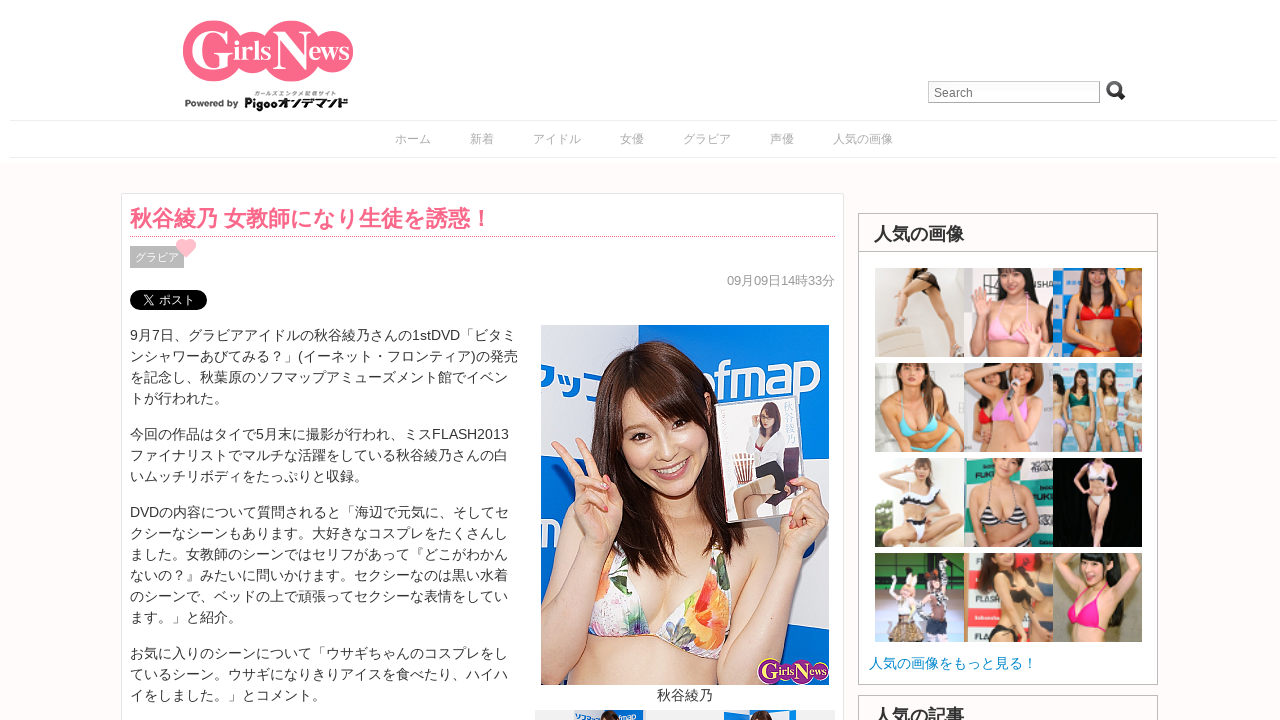

--- FILE ---
content_type: text/html; charset=UTF-8
request_url: https://www.girlsnews.tv/gravureidol/100515
body_size: 65360
content:
<!DOCTYPE html>
<html lang="ja">
<head>

    <!-- Google tag (gtag.js) -->
    <script async src="https://www.googletagmanager.com/gtag/js?id=G-XWT3XF331P"></script>
    <script>
        window.dataLayer = window.dataLayer || [];
        function gtag(){dataLayer.push(arguments);}
        gtag('js', new Date());

        gtag('config', 'G-XWT3XF331P');
    </script>

    <meta http-equiv="Content-Type" content="text/html; charset=UTF-8"/>
    <meta name="viewport" content="width=device-width"/>
    <link rel="amphtml" href="https://www.girlsnews.tv/gravureidol/100515?amp=1"/>
    <meta name="author" content="Re-solution"/>
    
    <link rel="shortcut icon"
          href="https://www.girlsnews.tv/wp-content/themes/girlsnews/girlsfavicon.ico"
          type="image/vnd.microsoft.icon"/>
    <meta name="generator" content="WordPress 6.6.1"/> <!-- leave this for stats -->
    <link rel="stylesheet" href="https://www.girlsnews.tv/wp-content/themes/girlsnews/style.css" type="text/css" media="all"/>
    <link rel="stylesheet" href="https://www.girlsnews.tv/wp-content/themes/girlsnews/add_css.css" type="text/css" media="all"/>

    
    <script src="/AC_RunActiveContent.js" language="javascript"></script>

            <link rel="alternate" type="application/rss+xml" title="ガールズエンターテインメント総合情報サイト RSS Feed"
              href="https://www.girlsnews.tv/?feed=rss2"/>
        <!--[if IE 6]>
    <script src="https://www.girlsnews.tv/wp-content/themes/girlsnews/belatedpng.js"></script>
    <script>
        DD_belatedPNG.fix('.png_bg, img, #sidebar ul li, .plimage, .headerimage, .homeimage');
    </script>
    <style>
      #header .blogtitle .sheen {display: none; height: 1px;}
    </style>
  <![endif]-->
    
    <meta property="fb:app_id" content="328126857270354"/>
    <!-- OGPtag Start -->
    <meta property="og:title"
          content="GirlsNews｜ 秋谷綾乃 女教師になり生徒を誘惑！ - GirlsNews"/>
    <meta property="og:type" content="article"/>
    <meta property="og:url" content="https://www.girlsnews.tv/gravureidol/100515"/>
    <meta property="og:site_name" content="GirlsNews"/>
        <meta property="og:image" content="https://www.girlsnews.tv/reimage/h400/img20130907akiyaayano1.jpg"/>
    <meta property="og:description" content="9月7日、グラビアアイドルの秋谷綾乃さんの1stDVD「ビタミンシャワーあびてみる？」(イーネット・フロンティア)の発売を記念し、秋葉原のソフマップアミューズメント館でイベントが行われた。&lt;!--more--&gt;

今回の作品はタイで5月末に撮影が行われ..." />
    <!-- OGPtag End -->

    <!-- TwitterCard Start -->
    <meta name="twitter:card" content="summary_large_image"/>
    <meta name="twitter:creator" content="@GirlsNewsTV" />
    <meta name="twitter:site" content="@GirlsNewsTV"/>
    <meta name="twitter:title" content="GirlsNews｜ 秋谷綾乃 女教師になり生徒を誘惑！ - GirlsNews" />
    <meta name="twitter:description" content="9月7日、グラビアアイドルの秋谷綾乃さんの1stDVD「ビタミンシャワーあびてみる？」(イーネット・フロンティア)の発売を記念し、秋葉原のソフマップアミューズメント館でイベントが行われた。&lt;!--more--&gt;

今回の作品はタイで5月末に撮影が行われ..." />
    <meta name="twitter:url" content="https://www.girlsnews.tv/gravureidol/100515" />
    <meta name="twitter:image" content="https://www.girlsnews.tv/reimage/h400/img20130907akiyaayano1.jpg" />
    <!-- TwitterCard End -->

    
		<!-- All in One SEO 4.7.0 - aioseo.com -->
		<title>秋谷綾乃 女教師になり生徒を誘惑！ - GirlsNews</title>
		<meta name="description" content="9月7日、グラビアアイドルの秋谷綾乃さんの1stDVD「ビタミンシャワーあびてみる？」(イーネット・フロンティ" />
		<meta name="robots" content="max-image-preview:large" />
		<link rel="canonical" href="https://www.girlsnews.tv/gravureidol/100515" />
		<meta name="generator" content="All in One SEO (AIOSEO) 4.7.0" />
		<meta property="og:locale" content="ja_JP" />
		<meta property="og:site_name" content="GirlsNews - ガールズエンターテインメント総合情報サイト" />
		<meta property="og:type" content="article" />
		<meta property="og:title" content="秋谷綾乃 女教師になり生徒を誘惑！ - GirlsNews" />
		<meta property="og:description" content="9月7日、グラビアアイドルの秋谷綾乃さんの1stDVD「ビタミンシャワーあびてみる？」(イーネット・フロンティ" />
		<meta property="og:url" content="https://www.girlsnews.tv/gravureidol/100515" />
		<meta property="article:published_time" content="2013-09-09T05:33:39+00:00" />
		<meta property="article:modified_time" content="2013-09-09T05:35:03+00:00" />
		<script type="application/ld+json" class="aioseo-schema">
			{"@context":"https:\/\/schema.org","@graph":[{"@type":"BlogPosting","@id":"https:\/\/www.girlsnews.tv\/gravureidol\/100515#blogposting","name":"\u79cb\u8c37\u7dbe\u4e43 \u5973\u6559\u5e2b\u306b\u306a\u308a\u751f\u5f92\u3092\u8a98\u60d1\uff01 - GirlsNews","headline":"\u79cb\u8c37\u7dbe\u4e43 \u5973\u6559\u5e2b\u306b\u306a\u308a\u751f\u5f92\u3092\u8a98\u60d1\uff01","author":{"@id":"https:\/\/www.girlsnews.tv\/author\/seedxyz999#author"},"publisher":{"@id":"https:\/\/www.girlsnews.tv\/#organization"},"datePublished":"2013-09-09T14:33:39+09:00","dateModified":"2013-09-09T14:35:03+09:00","inLanguage":"ja","mainEntityOfPage":{"@id":"https:\/\/www.girlsnews.tv\/gravureidol\/100515#webpage"},"isPartOf":{"@id":"https:\/\/www.girlsnews.tv\/gravureidol\/100515#webpage"},"articleSection":"\u30b0\u30e9\u30d3\u30a2"},{"@type":"BreadcrumbList","@id":"https:\/\/www.girlsnews.tv\/gravureidol\/100515#breadcrumblist","itemListElement":[{"@type":"ListItem","@id":"https:\/\/www.girlsnews.tv\/#listItem","position":1,"name":"Home","item":"https:\/\/www.girlsnews.tv\/","nextItem":"https:\/\/www.girlsnews.tv\/category\/gravureidol#listItem"},{"@type":"ListItem","@id":"https:\/\/www.girlsnews.tv\/category\/gravureidol#listItem","position":2,"name":"\u30b0\u30e9\u30d3\u30a2","previousItem":"https:\/\/www.girlsnews.tv\/#listItem"}]},{"@type":"Organization","@id":"https:\/\/www.girlsnews.tv\/#organization","name":"GirlsNews","description":"\u30ac\u30fc\u30eb\u30ba\u30a8\u30f3\u30bf\u30fc\u30c6\u30a4\u30f3\u30e1\u30f3\u30c8\u7dcf\u5408\u60c5\u5831\u30b5\u30a4\u30c8","url":"https:\/\/www.girlsnews.tv\/"},{"@type":"Person","@id":"https:\/\/www.girlsnews.tv\/author\/seedxyz999#author","url":"https:\/\/www.girlsnews.tv\/author\/seedxyz999","name":"GirlsNews \u53d6\u6750\u73ed"},{"@type":"WebPage","@id":"https:\/\/www.girlsnews.tv\/gravureidol\/100515#webpage","url":"https:\/\/www.girlsnews.tv\/gravureidol\/100515","name":"\u79cb\u8c37\u7dbe\u4e43 \u5973\u6559\u5e2b\u306b\u306a\u308a\u751f\u5f92\u3092\u8a98\u60d1\uff01 - GirlsNews","description":"9\u67087\u65e5\u3001\u30b0\u30e9\u30d3\u30a2\u30a2\u30a4\u30c9\u30eb\u306e\u79cb\u8c37\u7dbe\u4e43\u3055\u3093\u306e1stDVD\u300c\u30d3\u30bf\u30df\u30f3\u30b7\u30e3\u30ef\u30fc\u3042\u3073\u3066\u307f\u308b\uff1f\u300d(\u30a4\u30fc\u30cd\u30c3\u30c8\u30fb\u30d5\u30ed\u30f3\u30c6\u30a3","inLanguage":"ja","isPartOf":{"@id":"https:\/\/www.girlsnews.tv\/#website"},"breadcrumb":{"@id":"https:\/\/www.girlsnews.tv\/gravureidol\/100515#breadcrumblist"},"author":{"@id":"https:\/\/www.girlsnews.tv\/author\/seedxyz999#author"},"creator":{"@id":"https:\/\/www.girlsnews.tv\/author\/seedxyz999#author"},"datePublished":"2013-09-09T14:33:39+09:00","dateModified":"2013-09-09T14:35:03+09:00"},{"@type":"WebSite","@id":"https:\/\/www.girlsnews.tv\/#website","url":"https:\/\/www.girlsnews.tv\/","name":"GirlsNews","description":"\u30ac\u30fc\u30eb\u30ba\u30a8\u30f3\u30bf\u30fc\u30c6\u30a4\u30f3\u30e1\u30f3\u30c8\u7dcf\u5408\u60c5\u5831\u30b5\u30a4\u30c8","inLanguage":"ja","publisher":{"@id":"https:\/\/www.girlsnews.tv\/#organization"}}]}
		</script>
		<!-- All in One SEO -->

<script type="text/javascript" id="wpp-js" src="https://www.girlsnews.tv/wp-content/plugins/wordpress-popular-posts/assets/js/wpp.min.js" data-sampling="0" data-sampling-rate="100" data-api-url="https://www.girlsnews.tv/wp-json/wordpress-popular-posts" data-post-id="100515" data-token="12c0077423" data-lang="0" data-debug="0"></script>
<link rel='dns-prefetch' href='//code.jquery.com' />
<link rel="alternate" type="application/rss+xml" title="GirlsNews &raquo; 秋谷綾乃 女教師になり生徒を誘惑！ のコメントのフィード" href="https://www.girlsnews.tv/gravureidol/100515/feed" />
<script type="text/javascript">
/* <![CDATA[ */
window._wpemojiSettings = {"baseUrl":"https:\/\/s.w.org\/images\/core\/emoji\/15.0.3\/72x72\/","ext":".png","svgUrl":"https:\/\/s.w.org\/images\/core\/emoji\/15.0.3\/svg\/","svgExt":".svg","source":{"concatemoji":"https:\/\/www.girlsnews.tv\/wp-includes\/js\/wp-emoji-release.min.js?ver=6.6.1"}};
/*! This file is auto-generated */
!function(i,n){var o,s,e;function c(e){try{var t={supportTests:e,timestamp:(new Date).valueOf()};sessionStorage.setItem(o,JSON.stringify(t))}catch(e){}}function p(e,t,n){e.clearRect(0,0,e.canvas.width,e.canvas.height),e.fillText(t,0,0);var t=new Uint32Array(e.getImageData(0,0,e.canvas.width,e.canvas.height).data),r=(e.clearRect(0,0,e.canvas.width,e.canvas.height),e.fillText(n,0,0),new Uint32Array(e.getImageData(0,0,e.canvas.width,e.canvas.height).data));return t.every(function(e,t){return e===r[t]})}function u(e,t,n){switch(t){case"flag":return n(e,"\ud83c\udff3\ufe0f\u200d\u26a7\ufe0f","\ud83c\udff3\ufe0f\u200b\u26a7\ufe0f")?!1:!n(e,"\ud83c\uddfa\ud83c\uddf3","\ud83c\uddfa\u200b\ud83c\uddf3")&&!n(e,"\ud83c\udff4\udb40\udc67\udb40\udc62\udb40\udc65\udb40\udc6e\udb40\udc67\udb40\udc7f","\ud83c\udff4\u200b\udb40\udc67\u200b\udb40\udc62\u200b\udb40\udc65\u200b\udb40\udc6e\u200b\udb40\udc67\u200b\udb40\udc7f");case"emoji":return!n(e,"\ud83d\udc26\u200d\u2b1b","\ud83d\udc26\u200b\u2b1b")}return!1}function f(e,t,n){var r="undefined"!=typeof WorkerGlobalScope&&self instanceof WorkerGlobalScope?new OffscreenCanvas(300,150):i.createElement("canvas"),a=r.getContext("2d",{willReadFrequently:!0}),o=(a.textBaseline="top",a.font="600 32px Arial",{});return e.forEach(function(e){o[e]=t(a,e,n)}),o}function t(e){var t=i.createElement("script");t.src=e,t.defer=!0,i.head.appendChild(t)}"undefined"!=typeof Promise&&(o="wpEmojiSettingsSupports",s=["flag","emoji"],n.supports={everything:!0,everythingExceptFlag:!0},e=new Promise(function(e){i.addEventListener("DOMContentLoaded",e,{once:!0})}),new Promise(function(t){var n=function(){try{var e=JSON.parse(sessionStorage.getItem(o));if("object"==typeof e&&"number"==typeof e.timestamp&&(new Date).valueOf()<e.timestamp+604800&&"object"==typeof e.supportTests)return e.supportTests}catch(e){}return null}();if(!n){if("undefined"!=typeof Worker&&"undefined"!=typeof OffscreenCanvas&&"undefined"!=typeof URL&&URL.createObjectURL&&"undefined"!=typeof Blob)try{var e="postMessage("+f.toString()+"("+[JSON.stringify(s),u.toString(),p.toString()].join(",")+"));",r=new Blob([e],{type:"text/javascript"}),a=new Worker(URL.createObjectURL(r),{name:"wpTestEmojiSupports"});return void(a.onmessage=function(e){c(n=e.data),a.terminate(),t(n)})}catch(e){}c(n=f(s,u,p))}t(n)}).then(function(e){for(var t in e)n.supports[t]=e[t],n.supports.everything=n.supports.everything&&n.supports[t],"flag"!==t&&(n.supports.everythingExceptFlag=n.supports.everythingExceptFlag&&n.supports[t]);n.supports.everythingExceptFlag=n.supports.everythingExceptFlag&&!n.supports.flag,n.DOMReady=!1,n.readyCallback=function(){n.DOMReady=!0}}).then(function(){return e}).then(function(){var e;n.supports.everything||(n.readyCallback(),(e=n.source||{}).concatemoji?t(e.concatemoji):e.wpemoji&&e.twemoji&&(t(e.twemoji),t(e.wpemoji)))}))}((window,document),window._wpemojiSettings);
/* ]]> */
</script>
<style id='wp-emoji-styles-inline-css' type='text/css'>

	img.wp-smiley, img.emoji {
		display: inline !important;
		border: none !important;
		box-shadow: none !important;
		height: 1em !important;
		width: 1em !important;
		margin: 0 0.07em !important;
		vertical-align: -0.1em !important;
		background: none !important;
		padding: 0 !important;
	}
</style>
<link rel='stylesheet' id='wp-block-library-css' href='https://www.girlsnews.tv/wp-includes/css/dist/block-library/style.min.css?ver=6.6.1' type='text/css' media='all' />
<style id='classic-theme-styles-inline-css' type='text/css'>
/*! This file is auto-generated */
.wp-block-button__link{color:#fff;background-color:#32373c;border-radius:9999px;box-shadow:none;text-decoration:none;padding:calc(.667em + 2px) calc(1.333em + 2px);font-size:1.125em}.wp-block-file__button{background:#32373c;color:#fff;text-decoration:none}
</style>
<style id='global-styles-inline-css' type='text/css'>
:root{--wp--preset--aspect-ratio--square: 1;--wp--preset--aspect-ratio--4-3: 4/3;--wp--preset--aspect-ratio--3-4: 3/4;--wp--preset--aspect-ratio--3-2: 3/2;--wp--preset--aspect-ratio--2-3: 2/3;--wp--preset--aspect-ratio--16-9: 16/9;--wp--preset--aspect-ratio--9-16: 9/16;--wp--preset--color--black: #000000;--wp--preset--color--cyan-bluish-gray: #abb8c3;--wp--preset--color--white: #ffffff;--wp--preset--color--pale-pink: #f78da7;--wp--preset--color--vivid-red: #cf2e2e;--wp--preset--color--luminous-vivid-orange: #ff6900;--wp--preset--color--luminous-vivid-amber: #fcb900;--wp--preset--color--light-green-cyan: #7bdcb5;--wp--preset--color--vivid-green-cyan: #00d084;--wp--preset--color--pale-cyan-blue: #8ed1fc;--wp--preset--color--vivid-cyan-blue: #0693e3;--wp--preset--color--vivid-purple: #9b51e0;--wp--preset--gradient--vivid-cyan-blue-to-vivid-purple: linear-gradient(135deg,rgba(6,147,227,1) 0%,rgb(155,81,224) 100%);--wp--preset--gradient--light-green-cyan-to-vivid-green-cyan: linear-gradient(135deg,rgb(122,220,180) 0%,rgb(0,208,130) 100%);--wp--preset--gradient--luminous-vivid-amber-to-luminous-vivid-orange: linear-gradient(135deg,rgba(252,185,0,1) 0%,rgba(255,105,0,1) 100%);--wp--preset--gradient--luminous-vivid-orange-to-vivid-red: linear-gradient(135deg,rgba(255,105,0,1) 0%,rgb(207,46,46) 100%);--wp--preset--gradient--very-light-gray-to-cyan-bluish-gray: linear-gradient(135deg,rgb(238,238,238) 0%,rgb(169,184,195) 100%);--wp--preset--gradient--cool-to-warm-spectrum: linear-gradient(135deg,rgb(74,234,220) 0%,rgb(151,120,209) 20%,rgb(207,42,186) 40%,rgb(238,44,130) 60%,rgb(251,105,98) 80%,rgb(254,248,76) 100%);--wp--preset--gradient--blush-light-purple: linear-gradient(135deg,rgb(255,206,236) 0%,rgb(152,150,240) 100%);--wp--preset--gradient--blush-bordeaux: linear-gradient(135deg,rgb(254,205,165) 0%,rgb(254,45,45) 50%,rgb(107,0,62) 100%);--wp--preset--gradient--luminous-dusk: linear-gradient(135deg,rgb(255,203,112) 0%,rgb(199,81,192) 50%,rgb(65,88,208) 100%);--wp--preset--gradient--pale-ocean: linear-gradient(135deg,rgb(255,245,203) 0%,rgb(182,227,212) 50%,rgb(51,167,181) 100%);--wp--preset--gradient--electric-grass: linear-gradient(135deg,rgb(202,248,128) 0%,rgb(113,206,126) 100%);--wp--preset--gradient--midnight: linear-gradient(135deg,rgb(2,3,129) 0%,rgb(40,116,252) 100%);--wp--preset--font-size--small: 13px;--wp--preset--font-size--medium: 20px;--wp--preset--font-size--large: 36px;--wp--preset--font-size--x-large: 42px;--wp--preset--spacing--20: 0.44rem;--wp--preset--spacing--30: 0.67rem;--wp--preset--spacing--40: 1rem;--wp--preset--spacing--50: 1.5rem;--wp--preset--spacing--60: 2.25rem;--wp--preset--spacing--70: 3.38rem;--wp--preset--spacing--80: 5.06rem;--wp--preset--shadow--natural: 6px 6px 9px rgba(0, 0, 0, 0.2);--wp--preset--shadow--deep: 12px 12px 50px rgba(0, 0, 0, 0.4);--wp--preset--shadow--sharp: 6px 6px 0px rgba(0, 0, 0, 0.2);--wp--preset--shadow--outlined: 6px 6px 0px -3px rgba(255, 255, 255, 1), 6px 6px rgba(0, 0, 0, 1);--wp--preset--shadow--crisp: 6px 6px 0px rgba(0, 0, 0, 1);}:where(.is-layout-flex){gap: 0.5em;}:where(.is-layout-grid){gap: 0.5em;}body .is-layout-flex{display: flex;}.is-layout-flex{flex-wrap: wrap;align-items: center;}.is-layout-flex > :is(*, div){margin: 0;}body .is-layout-grid{display: grid;}.is-layout-grid > :is(*, div){margin: 0;}:where(.wp-block-columns.is-layout-flex){gap: 2em;}:where(.wp-block-columns.is-layout-grid){gap: 2em;}:where(.wp-block-post-template.is-layout-flex){gap: 1.25em;}:where(.wp-block-post-template.is-layout-grid){gap: 1.25em;}.has-black-color{color: var(--wp--preset--color--black) !important;}.has-cyan-bluish-gray-color{color: var(--wp--preset--color--cyan-bluish-gray) !important;}.has-white-color{color: var(--wp--preset--color--white) !important;}.has-pale-pink-color{color: var(--wp--preset--color--pale-pink) !important;}.has-vivid-red-color{color: var(--wp--preset--color--vivid-red) !important;}.has-luminous-vivid-orange-color{color: var(--wp--preset--color--luminous-vivid-orange) !important;}.has-luminous-vivid-amber-color{color: var(--wp--preset--color--luminous-vivid-amber) !important;}.has-light-green-cyan-color{color: var(--wp--preset--color--light-green-cyan) !important;}.has-vivid-green-cyan-color{color: var(--wp--preset--color--vivid-green-cyan) !important;}.has-pale-cyan-blue-color{color: var(--wp--preset--color--pale-cyan-blue) !important;}.has-vivid-cyan-blue-color{color: var(--wp--preset--color--vivid-cyan-blue) !important;}.has-vivid-purple-color{color: var(--wp--preset--color--vivid-purple) !important;}.has-black-background-color{background-color: var(--wp--preset--color--black) !important;}.has-cyan-bluish-gray-background-color{background-color: var(--wp--preset--color--cyan-bluish-gray) !important;}.has-white-background-color{background-color: var(--wp--preset--color--white) !important;}.has-pale-pink-background-color{background-color: var(--wp--preset--color--pale-pink) !important;}.has-vivid-red-background-color{background-color: var(--wp--preset--color--vivid-red) !important;}.has-luminous-vivid-orange-background-color{background-color: var(--wp--preset--color--luminous-vivid-orange) !important;}.has-luminous-vivid-amber-background-color{background-color: var(--wp--preset--color--luminous-vivid-amber) !important;}.has-light-green-cyan-background-color{background-color: var(--wp--preset--color--light-green-cyan) !important;}.has-vivid-green-cyan-background-color{background-color: var(--wp--preset--color--vivid-green-cyan) !important;}.has-pale-cyan-blue-background-color{background-color: var(--wp--preset--color--pale-cyan-blue) !important;}.has-vivid-cyan-blue-background-color{background-color: var(--wp--preset--color--vivid-cyan-blue) !important;}.has-vivid-purple-background-color{background-color: var(--wp--preset--color--vivid-purple) !important;}.has-black-border-color{border-color: var(--wp--preset--color--black) !important;}.has-cyan-bluish-gray-border-color{border-color: var(--wp--preset--color--cyan-bluish-gray) !important;}.has-white-border-color{border-color: var(--wp--preset--color--white) !important;}.has-pale-pink-border-color{border-color: var(--wp--preset--color--pale-pink) !important;}.has-vivid-red-border-color{border-color: var(--wp--preset--color--vivid-red) !important;}.has-luminous-vivid-orange-border-color{border-color: var(--wp--preset--color--luminous-vivid-orange) !important;}.has-luminous-vivid-amber-border-color{border-color: var(--wp--preset--color--luminous-vivid-amber) !important;}.has-light-green-cyan-border-color{border-color: var(--wp--preset--color--light-green-cyan) !important;}.has-vivid-green-cyan-border-color{border-color: var(--wp--preset--color--vivid-green-cyan) !important;}.has-pale-cyan-blue-border-color{border-color: var(--wp--preset--color--pale-cyan-blue) !important;}.has-vivid-cyan-blue-border-color{border-color: var(--wp--preset--color--vivid-cyan-blue) !important;}.has-vivid-purple-border-color{border-color: var(--wp--preset--color--vivid-purple) !important;}.has-vivid-cyan-blue-to-vivid-purple-gradient-background{background: var(--wp--preset--gradient--vivid-cyan-blue-to-vivid-purple) !important;}.has-light-green-cyan-to-vivid-green-cyan-gradient-background{background: var(--wp--preset--gradient--light-green-cyan-to-vivid-green-cyan) !important;}.has-luminous-vivid-amber-to-luminous-vivid-orange-gradient-background{background: var(--wp--preset--gradient--luminous-vivid-amber-to-luminous-vivid-orange) !important;}.has-luminous-vivid-orange-to-vivid-red-gradient-background{background: var(--wp--preset--gradient--luminous-vivid-orange-to-vivid-red) !important;}.has-very-light-gray-to-cyan-bluish-gray-gradient-background{background: var(--wp--preset--gradient--very-light-gray-to-cyan-bluish-gray) !important;}.has-cool-to-warm-spectrum-gradient-background{background: var(--wp--preset--gradient--cool-to-warm-spectrum) !important;}.has-blush-light-purple-gradient-background{background: var(--wp--preset--gradient--blush-light-purple) !important;}.has-blush-bordeaux-gradient-background{background: var(--wp--preset--gradient--blush-bordeaux) !important;}.has-luminous-dusk-gradient-background{background: var(--wp--preset--gradient--luminous-dusk) !important;}.has-pale-ocean-gradient-background{background: var(--wp--preset--gradient--pale-ocean) !important;}.has-electric-grass-gradient-background{background: var(--wp--preset--gradient--electric-grass) !important;}.has-midnight-gradient-background{background: var(--wp--preset--gradient--midnight) !important;}.has-small-font-size{font-size: var(--wp--preset--font-size--small) !important;}.has-medium-font-size{font-size: var(--wp--preset--font-size--medium) !important;}.has-large-font-size{font-size: var(--wp--preset--font-size--large) !important;}.has-x-large-font-size{font-size: var(--wp--preset--font-size--x-large) !important;}
:where(.wp-block-post-template.is-layout-flex){gap: 1.25em;}:where(.wp-block-post-template.is-layout-grid){gap: 1.25em;}
:where(.wp-block-columns.is-layout-flex){gap: 2em;}:where(.wp-block-columns.is-layout-grid){gap: 2em;}
:root :where(.wp-block-pullquote){font-size: 1.5em;line-height: 1.6;}
</style>
<link rel='stylesheet' id='contact-form-7-css' href='https://www.girlsnews.tv/wp-content/plugins/contact-form-7/includes/css/styles.css?ver=5.9.8' type='text/css' media='all' />
<link rel='stylesheet' id='wp-pagenavi-css' href='https://www.girlsnews.tv/wp-content/plugins/wp-pagenavi/pagenavi-css.css?ver=2.70' type='text/css' media='all' />
<link rel='stylesheet' id='wordpress-popular-posts-css-css' href='https://www.girlsnews.tv/wp-content/plugins/wordpress-popular-posts/assets/css/wpp.css?ver=7.0.1' type='text/css' media='all' />
<link rel="https://api.w.org/" href="https://www.girlsnews.tv/wp-json/" /><link rel="alternate" title="JSON" type="application/json" href="https://www.girlsnews.tv/wp-json/wp/v2/posts/100515" /><link rel="EditURI" type="application/rsd+xml" title="RSD" href="https://www.girlsnews.tv/xmlrpc.php?rsd" />
<meta name="generator" content="WordPress 6.6.1" />
<link rel='shortlink' href='https://www.girlsnews.tv/?p=100515' />
<link rel="alternate" title="oEmbed (JSON)" type="application/json+oembed" href="https://www.girlsnews.tv/wp-json/oembed/1.0/embed?url=https%3A%2F%2Fwww.girlsnews.tv%2Fgravureidol%2F100515" />
<link rel="alternate" title="oEmbed (XML)" type="text/xml+oembed" href="https://www.girlsnews.tv/wp-json/oembed/1.0/embed?url=https%3A%2F%2Fwww.girlsnews.tv%2Fgravureidol%2F100515&#038;format=xml" />
            <style id="wpp-loading-animation-styles">@-webkit-keyframes bgslide{from{background-position-x:0}to{background-position-x:-200%}}@keyframes bgslide{from{background-position-x:0}to{background-position-x:-200%}}.wpp-widget-block-placeholder,.wpp-shortcode-placeholder{margin:0 auto;width:60px;height:3px;background:#dd3737;background:linear-gradient(90deg,#dd3737 0%,#571313 10%,#dd3737 100%);background-size:200% auto;border-radius:3px;-webkit-animation:bgslide 1s infinite linear;animation:bgslide 1s infinite linear}</style>
            

    <!-- lightbox -->
    <link rel="stylesheet" href="https://www.girlsnews.tv/wp-content/themes/girlsnews/js/lightbox.css" type="text/css" media="screen"/>
    <script type="text/javascript" src="https://www.girlsnews.tv/wp-content/themes/girlsnews/js/lightbox-plus-jquery.js"></script>

            <!-- Sidebar docking boxes (dbx) by Brothercake - http://www.brothercake.com/ -->
        <script type="text/javascript" src="https://www.girlsnews.tv/wp-content/themes/girlsnews/js/dbx/dbx.js"></script>
        <script type="text/javascript" src="https://www.girlsnews.tv/wp-content/themes/girlsnews/js/dbx/dbx-key.js"></script>
        <link rel="stylesheet" type="text/css" href="https://www.girlsnews.tv/wp-content/themes/girlsnews/js/dbx/dbx.css"
          media="screen, projection"/>
    <script type="text/javascript" src="/js/dropdownmenu/navi/DropDownMenu.js" defer="defer"></script>
    <script type="text/javascript">
        (function () {
            //スクロールのオフセット値
            var offsetY = -10;
            //スクロールにかかる時間
            var time = 500;

            //ページ内リンクのみを取得
            $('a[href^=#]').click(function () {
                //移動先となる要素を取得
                var target = $(this.hash);
                if (!target.length) return;
                //移動先となる値
                var targetY = target.offset().top + offsetY;
                //スクロールアニメーション
                $('html,body').animate({scrollTop: targetY}, time, 'swing');
                //ハッシュ書き換えとく
                window.history.pushState(null, null, this.hash);
                //デフォルトの処理はキャンセル
                return false;
            });
        });
    </script>
    
    <link rel="stylesheet" type="text/css" href="https://www.girlsnews.tv/wp-content/themes/girlsnews/js/slidebars/slidebars.css"
          media="screen, projection"/>
    <script type="text/javascript" src="https://www.girlsnews.tv/wp-content/themes/girlsnews/js/jscroll/jquery.jscroll.min.js"></script>

    <script type='text/javascript'>
        var googletag = googletag || {};
        googletag.cmd = googletag.cmd || [];
        (function () {
            var gads = document.createElement('script');
            gads.async = true;
            gads.type = 'text/javascript';
            var useSSL = 'https:' == document.location.protocol;
            gads.src = (useSSL ? 'https:' : 'http:') + '//www.googletagservices.com/tag/js/gpt.js';
            var node = document.getElementsByTagName('script')[0];
            node.parentNode.insertBefore(gads, node);
        })();
    </script>
    <script type='text/javascript'>
        googletag.cmd.push(function () {
            googletag.defineSlot('/51459170/MicroAdビッグバナー', [728, 90], 'div-gpt-ad-1365661108501-0').addService(googletag.pubads());
            googletag.defineSlot('/51459170/ビッグバナー_記事', [728, 90], 'div-gpt-ad-1365661108501-1').addService(googletag.pubads());
            googletag.defineSlot('/51459170/レクタングル_上', [300, 250], 'div-gpt-ad-1365661108501-2').addService(googletag.pubads());
            googletag.defineSlot('/51459170/レクタングル_下', [300, 250], 'div-gpt-ad-1365661108501-3').addService(googletag.pubads());
            googletag.defineSlot('/51459170/レクタングル_記事', [300, 250], 'div-gpt-ad-1365661108501-4').addService(googletag.pubads());
            googletag.pubads().enableSingleRequest();
            googletag.enableServices();
        });
    </script>

    <!-- microadCOMPASS広告 -->
    <script type="text/javascript">
        var microadCompass = microadCompass || {};
        microadCompass.queue = microadCompass.queue || [];
    </script>
    <script type="text/javascript" charset="UTF-8" src="//j.microad.net/js/compass.js"
            onload="new microadCompass.AdInitializer().initialize();" async></script>
    <!-- Fotorama from CDNJS, 19 KB -->
    <link  href="/fotorama/fotorama.css" rel="stylesheet">

</head>

<body>
<!-- Google Tag Manager Start -->
<script type="text/javascript">
    window.___gcfg = {lang: 'ja'};

    (function () {
        var po = document.createElement('script');
        po.type = 'text/javascript';
        po.async = true;
        po.src = 'https://apis.google.com/js/plusone.js';
        var s = document.getElementsByTagName('script')[0];
        s.parentNode.insertBefore(po, s);
    })();
</script>

<div id="fb-root"></div>
<script>
    (function (d, s, id) {
        var js, fjs = d.getElementsByTagName(s)[0];
        if (d.getElementById(id)) return;
        js = d.createElement(s);
        js.id = id;
        js.src = "https://connect.facebook.net/ja_JP/all.js#xfbml=1&appId=313238798761910";
        fjs.parentNode.insertBefore(js, fjs);
    }(document, 'script', 'facebook-jssdk'));
</script>

<div canvas="container"><!-- for Slidebars Start -->
    <!-- PigooHoverMenu Start -->
    <nav id="gnav" style="display: none;"></nav>
        <!-- PigooHoverMenu End -->

    <div id="header" class="fix contents">
                                    <div class="blogtitle">
                    <a href="https://www.girlsnews.tv"><img class="logo"
                                                                       src="https://www.girlsnews.tv/wp-content/themes/girlsnews/images/logo.png"
                                                                       alt="GirlsNews"/></a>
                </div>
            

            <div class="toolbox"><form method="get" id="searchform" action="https://www.girlsnews.tv/" target="_top">
  <input type="text" name="s" value="" id="s" placeholder="Search" />
  <input type="submit" value="Go" id="searchsubmit" class="png_bg" />
</form></div>
        
        <div id="sp-menu"></div>

    </div><!-- /header -->

    <div id="menu"><div class="menu-%e3%83%a1%e3%83%8b%e3%83%a5%e3%83%bc-container"><ul id="nav" class="menu"><li id="menu-item-41332" class="menu-item menu-item-type-custom menu-item-object-custom menu-item-41332"><a href="https://girlsnews.tv/">ホーム</a></li>
<li id="menu-item-298439" class="menu-item menu-item-type-taxonomy menu-item-object-category menu-item-298439"><a href="https://www.girlsnews.tv/category/news">新着</a></li>
<li id="menu-item-298438" class="menu-item menu-item-type-taxonomy menu-item-object-category menu-item-298438"><a href="https://www.girlsnews.tv/category/unit">アイドル</a></li>
<li id="menu-item-41560" class="menu-item menu-item-type-taxonomy menu-item-object-category menu-item-41560"><a href="https://www.girlsnews.tv/category/actress">女優</a></li>
<li id="menu-item-412166" class="menu-item menu-item-type-taxonomy menu-item-object-category current-post-ancestor current-menu-parent current-post-parent menu-item-412166"><a href="https://www.girlsnews.tv/category/gravureidol">グラビア</a></li>
<li id="menu-item-41559" class="menu-item menu-item-type-taxonomy menu-item-object-category menu-item-41559"><a href="https://www.girlsnews.tv/category/voice">声優</a></li>
<li id="menu-item-41331" class="menu-item menu-item-type-custom menu-item-object-custom menu-item-41331"><a href="https://girlsnews.tv/hotimages">人気の画像</a></li>
</ul></div></div>

<div class="base">
  <div class="contents">
    
        
    <div class="main_colum repo_contents">
                          <div class="post" id="post-100515">
          <div class="title">
            <h1>秋谷綾乃 女教師になり生徒を誘惑！</h1>
            <div class="postdata">
                            <div class="clearfix">
                <span class="category"><a href="https://www.girlsnews.tv/category/gravureidol" rel="category tag" class="data-tag_1">グラビア</a> <a href="https://www.girlsnews.tv/favorite.php?cat_id=5478&mode=add" class="add_fav add_fav_1"><span class="heart"></span></a></span><!-- カテゴリータグ -->

                <span class="postdate">09月09日14時33分</span>
                <span class="sharebox"><ul>
  <li id="twitter"><a href="//twitter.com/share" class="twitter-share-button" data-lang="ja">この記事をTwitterでつぶやく_</a><script>!function(d,s,id){var js,fjs=d.getElementsByTagName(s)[0];if(!d.getElementById(id)){js=d.createElement(s);js.id=id;js.src="//platform.twitter.com/widgets.js";fjs.parentNode.insertBefore(js,fjs);}}(document,"script","twitter-wjs");</script></li>
  <li class="likeButton"><div class="fb-like" data-send="false" data-layout="button_count" data-width="100" data-show-faces="false"></div></li>
  <li><a href="//b.hatena.ne.jp/entry/https://www.girlsnews.tv/gravureidol/100515" class="hatena-bookmark-button" data-hatena-bookmark-title="秋谷綾乃 女教師になり生徒を誘惑！" data-hatena-bookmark-layout="standard" title="このエントリーをはてなブックマークに追加"><img src="//b.st-hatena.com/images/entry-button/button-only.gif" alt="このエントリーをはてなブックマークに追加" width="20" height="20" style="border: none;" />このエントリーをはてなブックマークに追加</a><script type="text/javascript" src="//b.st-hatena.com/js/bookmark_button.js" charset="utf-8" async="async"></script></li>
  <li id="google"><g:plusone size="medium"></g:plusone></li>
</ul>
</span><!-- ソーシャルボタン -->
              </div>
              <!--<span class="right mini-add-comment"><a href="#respond">Add comments</a></span>-->
            </div>
          </div>
          
          <div class="entry">
            <div class="content_text">
              <!-- 画像 Start -->
              <div class="img_field_wrap">
                <div id="img_field" name="img_field" class="clearfix">
                  
                <div class="single_img_field_l">
                  <a href="/reimage/w1000/img20130907akiyaayano1.jpg" data-lightbox="light-box2" data-title="秋谷綾乃"  title="秋谷綾乃" ><img src="/reimage/w288/img20130907akiyaayano1.jpg" alt="秋谷綾乃"></a>
                  <div class="single_img_field_lalt">秋谷綾乃</div>
                </div>

                    <div class="single_img_field_s_wrap">
                      <ul>

                        <li class="single_img_field_s">
                          <a href="/reimage/w1000/img20130907akiyaayano2.jpg" data-lightbox="light-box2" data-title="秋谷綾乃" title="秋谷綾乃"><img src="/reimage/h90/img20130907akiyaayano2.jpg" alt="秋谷綾乃"></a>
                        </li>

                        <li class="single_img_field_s">
                          <a href="/reimage/w1000/img20130907akiyaayano3.jpg" data-lightbox="light-box2" data-title="秋谷綾乃" title="秋谷綾乃"><img src="/reimage/h90/img20130907akiyaayano3.jpg" alt="秋谷綾乃"></a>
                        </li>

                        <li class="single_img_field_s">
                          <a href="/reimage/w1000/img20130907akiyaayano4.jpg" data-lightbox="light-box2" data-title="秋谷綾乃" title="秋谷綾乃"><img src="/reimage/h90/img20130907akiyaayano4.jpg" alt="秋谷綾乃"></a>
                        </li>

                        <li class="single_img_field_s">
                          <a href="/reimage/w1000/img20130907akiyaayano5.jpg" data-lightbox="light-box2" data-title="秋谷綾乃" title="秋谷綾乃"><img src="/reimage/h90/img20130907akiyaayano5.jpg" alt="秋谷綾乃"></a>
                        </li>

                        <li class="single_img_field_s">
                          <a href="/reimage/w1000/img20130907akiyaayano6.jpg" data-lightbox="light-box2" data-title="秋谷綾乃" title="秋谷綾乃"><img src="/reimage/h90/img20130907akiyaayano6.jpg" alt="秋谷綾乃"></a>
                        </li>

                        <li class="single_img_field_s">
                          <a href="/reimage/w1000/img20130907akiyaayano7.jpg" data-lightbox="light-box2" data-title="秋谷綾乃" title="秋谷綾乃"><img src="/reimage/h90/img20130907akiyaayano7.jpg" alt="秋谷綾乃"></a>
                        </li>

                        <li class="single_img_field_s">
                          <a href="/reimage/w1000/img20130907akiyaayano8.jpg" data-lightbox="light-box2" data-title="秋谷綾乃 DVD「ビタミンシャワーあびてみる？」ジャケ写 (C)イーネット・フロンティア" title="秋谷綾乃 DVD「ビタミンシャワーあびてみる？」ジャケ写 (C)イーネット・フロンティア"><img src="/reimage/h90/img20130907akiyaayano8.jpg" alt="秋谷綾乃 DVD「ビタミンシャワーあびてみる？」ジャケ写 (C)イーネット・フロンティア"></a>
                        </li>

                        <li class="single_img_field_s">
                          <a href="/reimage/w1000/img20130907akiyaayano9.jpg" data-lightbox="light-box2" data-title="秋谷綾乃 DVD「ビタミンシャワーあびてみる？」ジャケ写 (C)イーネット・フロンティア" title="秋谷綾乃 DVD「ビタミンシャワーあびてみる？」ジャケ写 (C)イーネット・フロンティア"><img src="/reimage/h90/img20130907akiyaayano9.jpg" alt="秋谷綾乃 DVD「ビタミンシャワーあびてみる？」ジャケ写 (C)イーネット・フロンティア"></a>
                        </li>

            </ul>
          </div>
                                  </div>
                                  <div class="banner" style="display: none"><!-- レクタングル_記事 -->
                    <div id='div-gpt-ad-1365661108501-4' style='width:300px; height:250px;'>
                      <script type='text/javascript'>
                        googletag.cmd.push(function() { googletag.display('div-gpt-ad-1365661108501-4'); });
                      </script>
                    </div>
                  </div><!-- MicroAD End -->
                              </div>
              <!-- 画像 End -->
              
              <p>9月7日、グラビアアイドルの秋谷綾乃さんの1stDVD「ビタミンシャワーあびてみる？」(イーネット・フロンティア)の発売を記念し、秋葉原のソフマップアミューズメント館でイベントが行われた。<span id="more-100515"></span></p>
<p>今回の作品はタイで5月末に撮影が行われ、ミスFLASH2013ファイナリストでマルチな活躍をしている秋谷綾乃さんの白いムッチリボディをたっぷりと収録。</p>
<p>DVDの内容について質問されると「海辺で元気に、そしてセクシーなシーンもあります。大好きなコスプレをたくさんしました。女教師のシーンではセリフがあって『どこがわかんないの？』みたいに問いかけます。セクシーなのは黒い水着のシーンで、ベッドの上で頑張ってセクシーな表情をしています。」と紹介。</p>
<p>お気に入りのシーンについて「ウサギちゃんのコスプレをしているシーン。ウサギになりきりアイスを食べたり、ハイハイをしました。」とコメント。</p>
<p>今後の目標について「グラビアは好きなので今後も続けたいし、お芝居も好きなので並行してやっていけたらいいなと思っています。」と意気込みを語っていた。</p>
<p>＜プロフィール＞</p>
<p>秋谷綾乃（あきや あやの）</p>
<p>生年月日：1990年10月4日<br />
サイズ：T170 B86 W60 H89<br />
出身地：栃木県<br />
血液型：AB型<br />
趣味：読書、歌うこと、長距離ウォーキング<br />
特技：料理、耐久泳、バドミントン、モノマネ</p>
                            
                            
              <small class="pastpost"><a href="https://www.girlsnews.tv/gravureidol/100528" rel="next">前の記事へ</a></small>
              <small class="nextpost"><a href="https://www.girlsnews.tv/gravureidol/100738" rel="prev">次の記事へ</a></small>
            </div><!-- /content_text -->
            
            <div class="clearfix">
              <span class="sharebox"><ul>
  <li id="twitter"><a href="//twitter.com/share" class="twitter-share-button" data-lang="ja">この記事をTwitterでつぶやく_</a><script>!function(d,s,id){var js,fjs=d.getElementsByTagName(s)[0];if(!d.getElementById(id)){js=d.createElement(s);js.id=id;js.src="//platform.twitter.com/widgets.js";fjs.parentNode.insertBefore(js,fjs);}}(document,"script","twitter-wjs");</script></li>
  <li class="likeButton"><div class="fb-like" data-send="false" data-layout="button_count" data-width="100" data-show-faces="false"></div></li>
  <li><a href="//b.hatena.ne.jp/entry/https://www.girlsnews.tv/gravureidol/100515" class="hatena-bookmark-button" data-hatena-bookmark-title="秋谷綾乃 女教師になり生徒を誘惑！" data-hatena-bookmark-layout="standard" title="このエントリーをはてなブックマークに追加"><img src="//b.st-hatena.com/images/entry-button/button-only.gif" alt="このエントリーをはてなブックマークに追加" width="20" height="20" style="border: none;" />このエントリーをはてなブックマークに追加</a><script type="text/javascript" src="//b.st-hatena.com/js/bookmark_button.js" charset="utf-8" async="async"></script></li>
  <li id="google"><g:plusone size="medium"></g:plusone></li>
</ul>
</span><!-- ソーシャルボタン -->
            </div>
            
                          <!-- microadCOMPASS広告 PC -->
              <ul class="pc_ad" style="overflow:hidden;width:100%;margin:0 auto;">
                <li style="float:left;margin:0 20px 100px 30px;">
                  <div id="4ffc4944c4f9fd66a839ec7cd01afe57">
                    <script type="text/javascript">
                        microadCompass.queue.push({
                            "spot": "4ffc4944c4f9fd66a839ec7cd01afe57"
                        });
                    </script>
                  </div>
                </li>
                <li style="float:left;margin:0 30px 100px 20px;">
                  <div id="bbc9139edfec7d4130cd1e7b0c621ecf">
                    <script type="text/javascript">
                        microadCompass.queue.push({
                            "spot": "bbc9139edfec7d4130cd1e7b0c621ecf"
                        });
                    </script>
                  </div>
                </li>
              </ul>
              
              <!-- microadCOMPASS広告 SP -->
              <div id="710bcce4980db36fc58960224ba38f14" class="sp_ad">
                <script type="text/javascript">
                    microadCompass.queue.push({
                        "spot": "710bcce4980db36fc58960224ba38f14"
                    });
                </script>
              </div>
                        
            <!-- オンデマンド検索一覧 start -->
                                    <!-- オンデマンド検索一覧 End -->
            
                          <!-- SpeeUZOU広告 PC -->
              <div class="uz-2-girlsnews_pc uz-ny pc_ad"></div>
              <!--<script async type="text/javascript" src="//staging-speee-ad.akamaized.net/tag/2-girlsnews_pc/js/outer-frame.min.js" charset="utf-8"></script>-->
              <script async type="text/javascript" src="//speee-ad.akamaized.net/tag/2-girlsnews_pc/js/outer-frame.min.js" charset="utf-8"></script>
              
              <!-- SpeeUZOU広告 SP -->
              <div class="uz-2-girlsnews_sp uz-ny sp_ad"></div>
              <!--<script async type="text/javascript" src="//staging-speee-ad.akamaized.net/tag/2-girlsnews_sp/js/outer-frame.min.js" charset="utf-8"></script>-->
              <script async type="text/javascript" src="//speee-ad.akamaized.net/tag/2-girlsnews_sp/js/outer-frame.min.js" charset="utf-8"></script>
                        
            <ul class="relate_idolnews"><h4 class="elements">関連ニュース</h4>関連ニュースはありません。</ul><!-- .relate_idolnews -->
            
                          <!-- SpeeUZOU広告 PC -->
              <div class="uz-3-girlsnews_pc uz-ny pc_ad"></div>
              <!--<script async type="text/javascript" src="//staging-speee-ad.akamaized.net/tag/3-girlsnews_pc/js/outer-frame.min.js" charset="utf-8"></script>-->
              <script async type="text/javascript" src="//speee-ad.akamaized.net/tag/3-girlsnews_pc/js/outer-frame.min.js" charset="utf-8"></script>
              
              <!-- SpeeUZOU広告 SP -->
              <div class="uz-3-girlsnews_sp uz-ny sp_ad"></div>
              <!--<script async type="text/javascript" src="//staging-speee-ad.akamaized.net/tag/3-girlsnews_sp/js/outer-frame.min.js" charset="utf-8"></script>-->
              <script async type="text/javascript" src="//speee-ad.akamaized.net/tag/3-girlsnews_sp/js/outer-frame.min.js" charset="utf-8"></script>
                        
            <ul class="relate_idolnews">
              <h4 class="elements">新着ニュース</h4>
                                            <li><a href="https://girlsnews.tv/?p=488133"><h5>船岡咲がラストDVD「最後ということで、やり切った気持ち」</h5></a><span class="date">2026年01月17日</span></li>
                              <li><a href="https://www.girlsnews.tv/?p=488107"><h5>ときちゃん、温泉旅館で大好きなお酒を嗜む　シチュエーショングラビアの最新デジタル写真集</h5></a><span class="date">2026年01月17日</span></li>
                              <li><a href="https://girlsnews.tv/?p=488110"><h5>中島瑠菜、初の単独主演映画『とれ！』舞台挨拶</h5></a><span class="date">2026年01月17日</span></li>
                              <li><a href="https://girlsnews.tv/?p=488091"><h5>立花ちっぱる、初イメージDVD『タッチして』で健康美ボディ全開　1月30日発売</h5></a><span class="date">2026年01月17日</span></li>
                              <li><a href="https://girlsnews.tv/?p=488085"><h5>貝賀琴莉、「グラビアンエイジ」でグラビア　あふれる透明感で迫る【アザーカット公開】</h5></a><span class="date">2026年01月16日</span></li>
                              <li><a href="https://girlsnews.tv/?p=488070"><h5>十味、アイドル卒業後初の雑誌表紙「川で撮影できたのが嬉しかった」</h5></a><span class="date">2026年01月16日</span></li>
                              <li><a href="https://www.girlsnews.tv/?p=487954"><h5>白石聖、23日『オールナイトニッポン』パーソナリティに　『豊臣兄弟！』直役で注目</h5></a><span class="date">2026年01月16日</span></li>
                              <li><a href="https://girlsnews.tv/?p=488061"><h5>もえあず、岩下の新生姜ミュージアムとピンクまみれコラボ　バースデーも祝うバレンタインイベントを2月1日に...</h5></a><span class="date">2026年01月16日</span></li>
                              <li><a href="https://girlsnews.tv/?p=488018"><h5>【天羽希純インタビュー】3rd写真集がオリコン「週間 写真集ランキング」で堂々1位　ノーブラポチもあり「『...</h5></a><span class="date">2026年01月16日</span></li>
                              <li><a href="https://girlsnews.tv/?p=488004"><h5>桃月なしこ、“お忍び旅行”テーマのグラビアに「逆に目立つのでは？（笑）」　少年チャンピオンで13回目の表紙...</h5></a><span class="date">2026年01月16日</span></li>
                          </ul><!-- /relate_idolnews -->
            
            <p class="elements"><h4 class="elements">関連リンク</h4><a href="http://ameblo.jp/akiya-ayano/" target="_blank">秋谷綾乃　オフィシャルブログ</a><br /></p><!-- 関連リンク -->

                        <!-- ハッシュタグ -->
                        
                                  </div><!-- /entry -->
          
        </div><!-- /post -->
        
                  <div class="banner"><!-- ビッグバナー_記事 -->
            <div id='div-gpt-ad-1365661108501-1' style='width:728px; height:90px;'>
              <script type='text/javascript'>
                  googletag.cmd.push(function() {
                      googletag.display('div-gpt-ad-1365661108501-0');
                  });
              </script>
            </div>
          </div><!-- MicroAD End -->
                
        
<!--ここから上は編集不可-->
<div class="post">

  	 
		<!-- If comments are open, but there are no comments. -->

	



</div>              </div><!-- /main_colum -->
    
        <div class="sub_colum">

        <!-- right_ad for current Start -->
                        <!-- right_ad for current End -->

        <!-- right_ad Start -->
        <!-- microadCOMPASS広告 PC -->
        
        <!-- Widget Start アクセスランキング -->
        <!--OriginalWidget2 Start --><div id="widget_hot_images-2" class="dbx-box widget_widget_hot_images"><h3 class="dbx-handle">人気の画像</h3><div class="dbx-content">        <div class="dbx-content">
            <div class="execphpwidget">
                <div class="widget_hot_images clearfix">
                    <a href="//girlsnews.tv/news/462339"><img src="//girlsnews.tv/reimage/y2025/m02/w68/h68/1/1/f6f77a1616e27fc34eb1a81aa7dc6262.jpg"></a><a href="//girlsnews.tv/news/442054"><img src="//girlsnews.tv/reimage/y2024/m05/w68/h68/1/1/56cd14cc56ac3e3047395b99348f79de.jpg"></a><a href="//girlsnews.tv/model/312266"><img src="//girlsnews.tv/reimage/y2018/m05/w68/h68/1/1/img20180501missmaga_04.jpg"></a><a href="//girlsnews.tv/news/375483"><img src="//girlsnews.tv/reimage/y2021/m07/w68/h68/1/1/2f41412cec69b13bf925a5417ab54bc8.jpg"></a><a href="//girlsnews.tv/news/375471"><img src="//girlsnews.tv/reimage/y2021/m07/w68/h68/1/1/eb44815afa2519dc8489ef03f20e2449.jpg"></a><a href="//girlsnews.tv/model/316485"><img src="//girlsnews.tv/reimage/y2018/m07/w68/h68/1/1/img20180628tsp_04.jpg"></a><a href="//girlsnews.tv/news/360183"><img src="//girlsnews.tv/reimage/y2020/m09/w68/h68/1/1/88182d3620203ddfe84eb2523e45393a.jpg"></a><a href="//girlsnews.tv/gravure/371745"><img src="//girlsnews.tv/reimage/y2021/m04/w68/h68/1/1/d31db0c79c00d947943486f8fea17bed.jpg"></a><a href="//girlsnews.tv/news/474055"><img src="//girlsnews.tv/reimage/y2025/m07/w68/h68/1/1/f26ed265543d7e268f3570b2f11559d8.jpg"></a><a href="//girlsnews.tv/voice/487933"><img src="//girlsnews.tv/reimage/y2026/m01/w68/h68/1/1/IMG_0103.jpg"></a><a href="//girlsnews.tv/news/374924"><img src="//girlsnews.tv/reimage/y2021/m06/w68/h68/1/1/a8ffbf17fa21b965f91950e414e106c0.jpg"></a><a href="//girlsnews.tv/model/300805"><img src="//girlsnews.tv/reimage/y2017/m10/w68/h68/1/1/img20171007_07.jpg"></a>                </div>
                <a href="/hotimages">人気の画像をもっと見る！</a>
            </div>
        </div>
        </div></div><!--OriginalWidget2 End -->        <!-- Widget End -->

        <!-- right_ad Start -->
        <!-- SpeeUZOU広告 PC -->
                        <!-- Widget Start 人気の画像 -->
                <!-- Widget End -->
        <div class="dbx-box widget_widget_popular_posts">
        <h3 class="dbx-handle">人気の記事</h3><div class="dbx-content"><ul class="wpp-list wpp-cards">
<li class=""> <div class="wpp-item-data"> <a href="https://www.girlsnews.tv/news/487635" class="wpp-post-title" target="_self">末永みゆ、8年ぶりグラビア　オトナの恋愛は「死ぬまでシークレット」</a> <p class="wpp-excerpt"></p> <div class="taxonomies"><a href="https://www.girlsnews.tv/category/gravureidol" class="wpp-taxonomy category category-5478">グラビア</a>, <a href="https://www.girlsnews.tv/category/news" class="wpp-taxonomy category category-80">ニュース</a></div> </div> </li>
<li class=""> <div class="wpp-item-data"> <a href="https://www.girlsnews.tv/news/487844" class="wpp-post-title" target="_self">松島かのん、　初々しさと少し大人びた表情を存分に　「ヤングチャンピオン」初登場</a> <p class="wpp-excerpt"></p> <div class="taxonomies"><a href="https://www.girlsnews.tv/category/gravureidol" class="wpp-taxonomy category category-5478">グラビア</a>, <a href="https://www.girlsnews.tv/category/news" class="wpp-taxonomy category category-80">ニュース</a></div> </div> </li>
<li class=""> <div class="wpp-item-data"> <a href="https://www.girlsnews.tv/news/487671" class="wpp-post-title" target="_self">咲村良子「社会人経験がないからこそファンタジーな秘書に」14作目DVD</a> <p class="wpp-excerpt"></p> <div class="taxonomies"><a href="https://www.girlsnews.tv/category/gravureidol" class="wpp-taxonomy category category-5478">グラビア</a>, <a href="https://www.girlsnews.tv/category/news" class="wpp-taxonomy category category-80">ニュース</a></div> </div> </li>
<li class=""> <div class="wpp-item-data"> <a href="https://www.girlsnews.tv/news/487686" class="wpp-post-title" target="_self">原つむぎ、ナイトプールで大人っぽく「浮くのがとても難しくて苦労しました」</a> <p class="wpp-excerpt"></p> <div class="taxonomies"><a href="https://www.girlsnews.tv/category/gravureidol" class="wpp-taxonomy category category-5478">グラビア</a>, <a href="https://www.girlsnews.tv/category/news" class="wpp-taxonomy category category-80">ニュース</a></div> </div> </li>
<li class=""> <div class="wpp-item-data"> <a href="https://www.girlsnews.tv/unit/487647" class="wpp-post-title" target="_self">MISS MERCYが6thワンマン、スターダストの先輩超えを目指す　ももクロの人気曲のカバーも</a> <p class="wpp-excerpt"></p> <div class="taxonomies"><a href="https://www.girlsnews.tv/category/unit" class="wpp-taxonomy category category-69">アイドルユニット/グループ</a>, <a href="https://www.girlsnews.tv/category/news" class="wpp-taxonomy category category-80">ニュース</a></div> </div> </li>

</ul>        </div>
        <div class="sibebar_tag_list">
            <h3>PICKUP TAG</h3>
            <ul>
                                                    <li>
                        <a href="https://www.girlsnews.tv/tag/akb48">#AKB48</a>
                    </li>
                                    <li>
                        <a href="https://www.girlsnews.tv/tag/super%e2%98%86girls">#SUPER☆GiRLS</a>
                    </li>
                                    <li>
                        <a href="https://www.girlsnews.tv/tag/ske48">#SKE48</a>
                    </li>
                                    <li>
                        <a href="https://www.girlsnews.tv/tag/%e6%9d%b1%e4%ba%ac%e5%a5%b3%e5%ad%90%e6%b5%81">#東京女子流</a>
                    </li>
                                    <li>
                        <a href="https://www.girlsnews.tv/tag/%e4%b9%83%e6%9c%a8%e5%9d%8246">#乃木坂46</a>
                    </li>
                                    <li>
                        <a href="https://www.girlsnews.tv/tag/%e3%82%8f%e3%83%bc%e3%81%99%e3%81%9f">#わーすた</a>
                    </li>
                                    <li>
                        <a href="https://www.girlsnews.tv/tag/%e6%a1%83%e6%9c%88%e3%81%aa%e3%81%97%e3%81%93">#桃月なしこ</a>
                    </li>
                                    <li>
                        <a href="https://www.girlsnews.tv/tag/hkt48">#HKT48</a>
                    </li>
                                    <li>
                        <a href="https://www.girlsnews.tv/tag/%e3%82%a2%e3%83%b3%e3%82%b8%e3%83%a5%e3%83%ab%e3%83%a0">#アンジュルム</a>
                    </li>
                                    <li>
                        <a href="https://www.girlsnews.tv/tag/%e3%82%a2%e3%83%83%e3%83%97%e3%82%a2%e3%83%83%e3%83%97%e3%82%ac%e3%83%bc%e3%83%ab%e3%82%ba%ef%bc%88%e4%bb%ae%ef%bc%89">#アップアップガールズ（仮）</a>
                    </li>
                                    <li>
                        <a href="https://www.girlsnews.tv/tag/juicejuice">#Juice=Juice</a>
                    </li>
                                    <li>
                        <a href="https://www.girlsnews.tv/tag/%e6%b5%85%e5%b7%9d%e6%a2%a8%e5%a5%88">#浅川梨奈</a>
                    </li>
                                    <li>
                        <a href="https://www.girlsnews.tv/tag/%e6%9d%b1%e4%ba%ac%e3%83%91%e3%83%95%e3%82%a9%e3%83%bc%e3%83%9e%e3%83%b3%e3%82%b9%e3%83%89%e3%83%bc%e3%83%ab">#東京パフォーマンスドール</a>
                    </li>
                                    <li>
                        <a href="https://www.girlsnews.tv/tag/beyooooonds">#BEYOOOOONDS</a>
                    </li>
                                    <li>
                        <a href="https://www.girlsnews.tv/tag/%e3%81%a4%e3%81%b0%e3%81%8d%e3%83%95%e3%82%a1%e3%82%af%e3%83%88%e3%83%aa%e3%83%bc">#つばきファクトリー</a>
                    </li>
                                    <li>
                        <a href="https://www.girlsnews.tv/tag/%e5%a4%a7%e5%8e%9f%e5%84%aa%e4%b9%83">#大原優乃</a>
                    </li>
                                    <li>
                        <a href="https://www.girlsnews.tv/tag/%e3%83%90%e3%83%90%e3%83%90%e3%83%90%e3%83%b3%e3%83%93">##ババババンビ</a>
                    </li>
                                    <li>
                        <a href="https://www.girlsnews.tv/tag/linq">#LinQ</a>
                    </li>
                                    <li>
                        <a href="https://www.girlsnews.tv/tag/%e7%a7%81%e7%ab%8b%e6%81%b5%e6%af%94%e5%af%bf%e4%b8%ad%e5%ad%a6">#私立恵比寿中学</a>
                    </li>
                                    <li>
                        <a href="https://www.girlsnews.tv/tag/%e6%a9%8b%e6%9c%ac%e6%a2%a8%e8%8f%9c">#橋本梨菜</a>
                    </li>
                            </ul>sasa
        </div>

        <!-- right_ad Start -->
        <!-- microadCOMPASS広告 PC -->
        <div class="right_ad">
            <div id="743b58c7e48b81353aac4de4b3c62af2">
                <script type="text/javascript">
                    microadCompass.queue.push({
                        "spot": "743b58c7e48b81353aac4de4b3c62af2"
                    });
                </script>
            </div>
        </div>
        <!-- right_ad End -->

        <!-- Pigooランキング Start -->
                <!-- Pigooランキング End -->

        
        <!--  <div class="banner" id="sp_img">
    <span>特集記事</span>
              </div>-->
        <!--<div class="banner"></div> 特集記事バナー -->
        <!--<div class="banner" id="sp_img"></div> 特集記事バナー -->

    </div><!-- /sub_colum -->
    
  </div><!-- /contents -->
</div><!-- /base -->

    <div id="footer">
        <div class="contents">
            <div class="clearfix"><div class="menu-%e3%83%95%e3%83%83%e3%82%bf%e3%83%bc%e3%83%a1%e3%83%8b%e3%83%a5%e3%83%bc-container"><ul id="menu-%e3%83%95%e3%83%83%e3%82%bf%e3%83%bc%e3%83%a1%e3%83%8b%e3%83%a5%e3%83%bc" class="menu"><li id="menu-item-43461" class="menu-item menu-item-type-custom menu-item-object-custom menu-item-home menu-item-43461"><a href="http://www.girlsnews.tv/">ホーム</a></li>
<li id="menu-item-43456" class="menu-item menu-item-type-post_type menu-item-object-page menu-item-43456"><a href="https://www.girlsnews.tv/company">会社概要</a></li>
<li id="menu-item-43460" class="menu-item menu-item-type-post_type menu-item-object-page menu-item-43460"><a href="https://www.girlsnews.tv/privacy">プライバシーポリシー</a></li>
<li id="menu-item-67279" class="menu-item menu-item-type-post_type menu-item-object-page menu-item-67279"><a href="https://www.girlsnews.tv/writer">ライター・カメラマン募集</a></li>
<li id="menu-item-43494" class="menu-item menu-item-type-post_type menu-item-object-page menu-item-43494"><a href="https://www.girlsnews.tv/ad">広告掲載に関するお問い合わせ</a></li>
<li id="menu-item-43459" class="menu-item menu-item-type-post_type menu-item-object-page menu-item-43459"><a href="https://www.girlsnews.tv/information">情報提供・取材依頼に関するお問い合わせ</a></li>
<li id="menu-item-43497" class="menu-item menu-item-type-post_type menu-item-object-page menu-item-43497"><a href="https://www.girlsnews.tv/contact">その他のお問い合わせ</a></li>
</ul></div></div>
            <small>Copyright© 2026 GirlsNews All rights reserved.</small>
        </div>
    </div>

    <!-- Analytics Go Here -->
        <!-- End Analytics -->
    <script type="text/javascript" src="https://code.jquery.com/jquery-3.6.0.min.js" id="jquery-js"></script>
<script type="text/javascript" src="https://www.girlsnews.tv/wp-includes/js/comment-reply.min.js?ver=6.6.1" id="comment-reply-js" async="async" data-wp-strategy="async"></script>
<script type="text/javascript" src="https://www.girlsnews.tv/wp-includes/js/dist/hooks.min.js?ver=2810c76e705dd1a53b18" id="wp-hooks-js"></script>
<script type="text/javascript" src="https://www.girlsnews.tv/wp-includes/js/dist/i18n.min.js?ver=5e580eb46a90c2b997e6" id="wp-i18n-js"></script>
<script type="text/javascript" id="wp-i18n-js-after">
/* <![CDATA[ */
wp.i18n.setLocaleData( { 'text direction\u0004ltr': [ 'ltr' ] } );
/* ]]> */
</script>
<script type="text/javascript" src="https://www.girlsnews.tv/wp-content/plugins/contact-form-7/includes/swv/js/index.js?ver=5.9.8" id="swv-js"></script>
<script type="text/javascript" id="contact-form-7-js-extra">
/* <![CDATA[ */
var wpcf7 = {"api":{"root":"https:\/\/www.girlsnews.tv\/wp-json\/","namespace":"contact-form-7\/v1"},"cached":"1"};
/* ]]> */
</script>
<script type="text/javascript" src="https://www.girlsnews.tv/wp-content/plugins/contact-form-7/includes/js/index.js?ver=5.9.8" id="contact-form-7-js"></script>
<script type="text/javascript" id="wp-postviews-cache-js-extra">
/* <![CDATA[ */
var viewsCacheL10n = {"admin_ajax_url":"https:\/\/www.girlsnews.tv\/wp-admin\/admin-ajax.php","nonce":"911ac4e24b","post_id":"100515"};
/* ]]> */
</script>
<script type="text/javascript" src="https://www.girlsnews.tv/wp-content/plugins/wp-postviews/postviews-cache.js?ver=1.68" id="wp-postviews-cache-js"></script>

    <!-- twitter follow badge by go2web20 -->
        </div><!-- for Slidebars End -->

    <!-- sp menu -->
    <div class="slidemenu" off-canvas="sp-menu right push">
        <ul>
            <li class="sp-close">
                <span class="close_btn">×</span>
            </li>
            <li><form method="get" id="searchform" action="https://www.girlsnews.tv/" target="_top">
  <input type="text" name="s" value="" id="s" placeholder="Search" />
  <input type="submit" value="Go" id="searchsubmit" class="png_bg" />
</form></li>
            <li><a href="https://www.girlsnews.tv">ホーム<span>- home</span></a></li>
            <li><a href="https://www.girlsnews.tv/category/unit">アイドル<span>- idol</span></a></li>
            <li><a href="https://www.girlsnews.tv/category/akb">AKB48<span>- akb48</span></a></li>
            <li><a href="https://www.girlsnews.tv/category/sofmap">ソフマップ<span>- sofmap</span></a></li>
            <li><a href="https://www.girlsnews.tv/category/voice">声優<span>- voice actor</span></a></li>
            <li><a href="https://www.girlsnews.tv/category/actress">女優<span>- actress</span></a></li>
            <li><a href="https://www.girlsnews.tv/category/dvd">DVD<span>- dvd release</span></a></li>
        </ul>
    </div>
        <script type="text/javascript" src="https://www.girlsnews.tv/wp-content/themes/girlsnews/js/slidebars/slidebars.min.js"></script>
    <script type="text/javascript">
        (function ($) {
            var controller = new slidebars();
            controller.init();

            $('#sp-menu').on('click', function (event) {
                event.preventDefault();
                event.stopPropagation();
                controller.toggle('sp-menu');
            });
            $('.close_btn').on('click', function (event) {
                event.preventDefault();
                event.stopPropagation();
                controller.close();
            });
        })(jQuery);
    </script>

    <!-- microadCOMPASS広告 SP -->
    <div id="e83114d3df84d74de8d7ba787bc3027e" class="sp_ad">
        <script type="text/javascript">
            microadCompass.queue.push({
                "spot": "e83114d3df84d74de8d7ba787bc3027e"
            });
        </script>
    </div>

    <script src="https://cdn.jsdelivr.net/npm/@fancyapps/ui@5.0/dist/fancybox/fancybox.umd.js"></script>
    <link rel="stylesheet" href="https://cdn.jsdelivr.net/npm/@fancyapps/ui@5.0/dist/fancybox/fancybox.css"/>

    <script src="https://www.girlsnews.tv/wp-content/themes/girlsnews/js/functions.js"></script>
    <script src="https://cdnjs.cloudflare.com/ajax/libs/fotorama/4.6.4/fotorama.js"></script>
</body>
</html>


--- FILE ---
content_type: text/html; charset=utf-8
request_url: https://accounts.google.com/o/oauth2/postmessageRelay?parent=https%3A%2F%2Fwww.girlsnews.tv&jsh=m%3B%2F_%2Fscs%2Fabc-static%2F_%2Fjs%2Fk%3Dgapi.lb.en.2kN9-TZiXrM.O%2Fd%3D1%2Frs%3DAHpOoo_B4hu0FeWRuWHfxnZ3V0WubwN7Qw%2Fm%3D__features__
body_size: 164
content:
<!DOCTYPE html><html><head><title></title><meta http-equiv="content-type" content="text/html; charset=utf-8"><meta http-equiv="X-UA-Compatible" content="IE=edge"><meta name="viewport" content="width=device-width, initial-scale=1, minimum-scale=1, maximum-scale=1, user-scalable=0"><script src='https://ssl.gstatic.com/accounts/o/2580342461-postmessagerelay.js' nonce="S8EBumvDjMy9LNUyKGcIRg"></script></head><body><script type="text/javascript" src="https://apis.google.com/js/rpc:shindig_random.js?onload=init" nonce="S8EBumvDjMy9LNUyKGcIRg"></script></body></html>

--- FILE ---
content_type: text/html; charset=utf-8
request_url: https://www.google.com/recaptcha/api2/aframe
body_size: 267
content:
<!DOCTYPE HTML><html><head><meta http-equiv="content-type" content="text/html; charset=UTF-8"></head><body><script nonce="IV_BTqlYv0o4QbuZmr_9ug">/** Anti-fraud and anti-abuse applications only. See google.com/recaptcha */ try{var clients={'sodar':'https://pagead2.googlesyndication.com/pagead/sodar?'};window.addEventListener("message",function(a){try{if(a.source===window.parent){var b=JSON.parse(a.data);var c=clients[b['id']];if(c){var d=document.createElement('img');d.src=c+b['params']+'&rc='+(localStorage.getItem("rc::a")?sessionStorage.getItem("rc::b"):"");window.document.body.appendChild(d);sessionStorage.setItem("rc::e",parseInt(sessionStorage.getItem("rc::e")||0)+1);localStorage.setItem("rc::h",'1768640777163');}}}catch(b){}});window.parent.postMessage("_grecaptcha_ready", "*");}catch(b){}</script></body></html>

--- FILE ---
content_type: text/javascript;charset=UTF-8
request_url: https://s-rtb.send.microad.jp/ad?spot=bbc9139edfec7d4130cd1e7b0c621ecf&cb=microadCompass.AdRequestor.callback&url=https%3A%2F%2Fwww.girlsnews.tv%2Fgravureidol%2F100515&vo=true&mimes=%5B100%2C300%2C301%2C302%5D&cbt=66dc94a0ad2798019bcb3484b7&pa=false&ar=false&ver=%5B%22compass.js.v1.20.1%22%5D
body_size: 160
content:
microadCompass.AdRequestor.callback({"spot":"bbc9139edfec7d4130cd1e7b0c621ecf","sequence":"2","impression_id":"5338510192377460376"})

--- FILE ---
content_type: text/javascript; charset=UTF-8
request_url: https://click.speee-ad.jp/v1/recwid?url=https%3A%2F%2Fwww.girlsnews.tv%2Fgravureidol%2F100515&ft=1&placement_id=2912&placement_code=2-girlsnews_pc&v=4.3.0&device=1&os=2&ref=&cb_name=uzWidgetCallback3&sess_id=a906391e-cbca-1ef8-aa62-e54b72d91455&ext=&cb=1768640773913
body_size: 116
content:
uzWidgetCallback3({"uuid":"3e993326-aac7-4eef-83d9-b192e065491e","opt_out":false})


--- FILE ---
content_type: text/javascript; charset=UTF-8
request_url: https://click.speee-ad.jp/v1/recwid?url=https%3A%2F%2Fwww.girlsnews.tv%2Fgravureidol%2F100515&ft=1&placement_id=2915&placement_code=2-girlsnews_sp&v=4.3.0&device=1&os=2&ref=&cb_name=uzWidgetCallback2&sess_id=e6d572db-18d7-a767-56a9-279adfac7f62&ext=&cb=1768640773852
body_size: 117
content:
uzWidgetCallback2({"uuid":"75208402-3dec-49a4-a703-252f8a98b34d","opt_out":false})


--- FILE ---
content_type: text/javascript; charset=UTF-8
request_url: https://click.speee-ad.jp/v1/recwid?url=https%3A%2F%2Fwww.girlsnews.tv%2Fgravureidol%2F100515&ft=1&placement_id=2916&placement_code=3-girlsnews_sp&v=4.3.0&device=1&os=2&ref=&cb_name=uzWidgetCallback1&sess_id=a7ccab3d-768e-a8c5-d008-31ca44b0d831&ext=&cb=1768640773357
body_size: 117
content:
uzWidgetCallback1({"uuid":"9f09b7f3-c41c-4633-ab48-2794636f452d","opt_out":false})


--- FILE ---
content_type: text/javascript;charset=UTF-8
request_url: https://s-rtb.send.microad.jp/ad?spot=710bcce4980db36fc58960224ba38f14&cb=microadCompass.AdRequestor.callback&url=https%3A%2F%2Fwww.girlsnews.tv%2Fgravureidol%2F100515&vo=true&mimes=%5B100%2C300%2C301%2C302%5D&cbt=98db767cbca8d8019bcb3484b9&pa=false&ar=false&ver=%5B%22compass.js.v1.20.1%22%5D
body_size: 160
content:
microadCompass.AdRequestor.callback({"spot":"710bcce4980db36fc58960224ba38f14","sequence":"2","impression_id":"5338210192377460376"})

--- FILE ---
content_type: text/javascript; charset=UTF-8
request_url: https://click.speee-ad.jp/v1/recwid?url=https%3A%2F%2Fwww.girlsnews.tv%2Fgravureidol%2F100515&ft=1&placement_id=2913&placement_code=3-girlsnews_pc&v=4.3.0&device=1&os=2&ref=&cb_name=uzWidgetCallback0&sess_id=871f5694-afb2-f82c-ea9f-de4a453ba6ee&ext=&cb=1768640773294
body_size: 116
content:
uzWidgetCallback0({"uuid":"0f891e8a-30f9-4285-822f-1d15c1e277af","opt_out":false})


--- FILE ---
content_type: text/javascript;charset=UTF-8
request_url: https://s-rtb.send.microad.jp/ad?spot=4ffc4944c4f9fd66a839ec7cd01afe57&cb=microadCompass.AdRequestor.callback&url=https%3A%2F%2Fwww.girlsnews.tv%2Fgravureidol%2F100515&vo=true&mimes=%5B100%2C300%2C301%2C302%5D&cbt=55d0eebb12da10019bcb3484a4&pa=false&ar=false&ver=%5B%22compass.js.v1.20.1%22%5D
body_size: 160
content:
microadCompass.AdRequestor.callback({"spot":"4ffc4944c4f9fd66a839ec7cd01afe57","sequence":"2","impression_id":"5337810192377460376"})

--- FILE ---
content_type: text/javascript;charset=UTF-8
request_url: https://s-rtb.send.microad.jp/ad?spot=e83114d3df84d74de8d7ba787bc3027e&cb=microadCompass.AdRequestor.callback&url=https%3A%2F%2Fwww.girlsnews.tv%2Fgravureidol%2F100515&vo=true&mimes=%5B100%2C300%2C301%2C302%5D&cbt=3bc83b044f4258019bcb3484cf&pa=false&ar=false&ver=%5B%22compass.js.v1.20.1%22%5D
body_size: 160
content:
microadCompass.AdRequestor.callback({"spot":"e83114d3df84d74de8d7ba787bc3027e","sequence":"2","impression_id":"5338410192377460376"})

--- FILE ---
content_type: text/javascript;charset=UTF-8
request_url: https://s-rtb.send.microad.jp/ad?spot=743b58c7e48b81353aac4de4b3c62af2&cb=microadCompass.AdRequestor.callback&url=https%3A%2F%2Fwww.girlsnews.tv%2Fgravureidol%2F100515&vo=true&mimes=%5B100%2C300%2C301%2C302%5D&cbt=360129c4b77264019bcb3484bb&pa=false&ar=false&ver=%5B%22compass.js.v1.20.1%22%5D
body_size: 160
content:
microadCompass.AdRequestor.callback({"spot":"743b58c7e48b81353aac4de4b3c62af2","sequence":"2","impression_id":"5338310192377460376"})